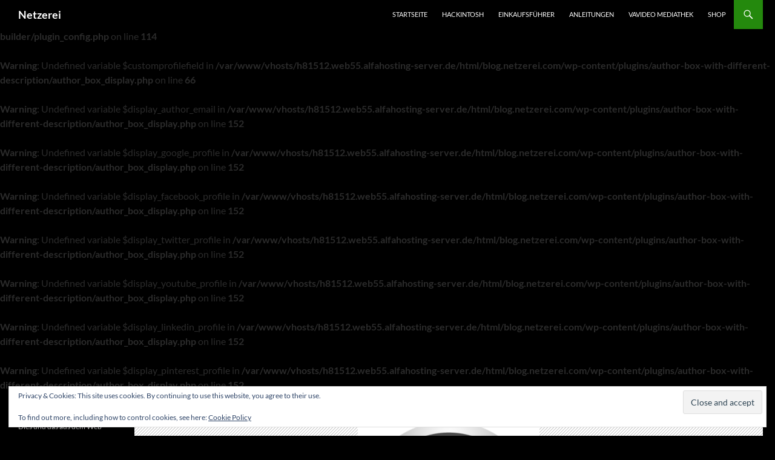

--- FILE ---
content_type: text/html; charset=UTF-8
request_url: https://blog.netzerei.com/apple-windows-crossover-am-31-oktober-kostenlos-erhaltlich/
body_size: 22035
content:
<br />
<b>Warning</b>:  Constant TRUE already defined in <b>/var/www/vhosts/h81512.web55.alfahosting-server.de/html/blog.netzerei.com/wp-content/plugins/amazon-associates-link-builder/plugin_config.php</b> on line <b>114</b><br />
<!DOCTYPE html><html lang="de"><head><meta charset="UTF-8"><meta name="viewport" content="width=device-width, initial-scale=1.0"><title>[Apple, Windows] CrossOver am 31. Oktober kostenlos erhältlich - Netzerei</title><link rel="profile" href="https://gmpg.org/xfn/11"><link rel="pingback" href="https://blog.netzerei.com/xmlrpc.php"><meta name='robots' content='index, follow, max-image-preview:large, max-snippet:-1, max-video-preview:-1' /> <script data-no-defer="1" data-ezscrex="false" data-cfasync="false" data-pagespeed-no-defer data-cookieconsent="ignore">var ctPublicFunctions = {"_ajax_nonce":"8c50cb8401","_rest_nonce":"9b55a8171a","_ajax_url":"\/wp-admin\/admin-ajax.php","_rest_url":"https:\/\/blog.netzerei.com\/wp-json\/","data__cookies_type":"native","data__ajax_type":"rest","data__bot_detector_enabled":0,"data__frontend_data_log_enabled":1,"cookiePrefix":"","wprocket_detected":false,"host_url":"blog.netzerei.com","text__ee_click_to_select":"Klicke, um die gesamten Daten auszuw\u00e4hlen","text__ee_original_email":"Die vollst\u00e4ndige Adresse lautet","text__ee_got_it":"Verstanden","text__ee_blocked":"Blockiert","text__ee_cannot_connect":"Kann keine Verbindung herstellen","text__ee_cannot_decode":"Kann E-Mail nicht dekodieren. Unbekannter Grund","text__ee_email_decoder":"CleanTalk E-Mail-Decoder","text__ee_wait_for_decoding":"Die Magie ist unterwegs!","text__ee_decoding_process":"Bitte warte einen Moment, w\u00e4hrend wir die Kontaktdaten entschl\u00fcsseln."}</script> <script data-no-defer="1" data-ezscrex="false" data-cfasync="false" data-pagespeed-no-defer data-cookieconsent="ignore">var ctPublic = {"_ajax_nonce":"8c50cb8401","settings__forms__check_internal":"0","settings__forms__check_external":"0","settings__forms__force_protection":0,"settings__forms__search_test":"1","settings__forms__wc_add_to_cart":0,"settings__data__bot_detector_enabled":0,"settings__sfw__anti_crawler":"0","blog_home":"https:\/\/blog.netzerei.com\/","pixel__setting":"0","pixel__enabled":false,"pixel__url":null,"data__email_check_before_post":1,"data__email_check_exist_post":0,"data__cookies_type":"native","data__key_is_ok":true,"data__visible_fields_required":true,"wl_brandname":"Anti-Spam by CleanTalk","wl_brandname_short":"CleanTalk","ct_checkjs_key":"000acb8bc2f2dfa5841c3972ed2a02465f166db75bba6a4a16ac1f10e553c3ae","emailEncoderPassKey":"739a4b31dbb59462946c8250bf705649","bot_detector_forms_excluded":"W10=","advancedCacheExists":true,"varnishCacheExists":false,"wc_ajax_add_to_cart":true}</script> <link rel="canonical" href="https://blog.netzerei.com/apple-windows-crossover-am-31-oktober-kostenlos-erhaltlich/" /><meta property="og:locale" content="de_DE" /><meta property="og:type" content="article" /><meta property="og:title" content="[Apple, Windows] CrossOver am 31. Oktober kostenlos erhältlich - Netzerei" /> <br /> <b>Warning</b>:  Undefined variable $customprofilefield in <b>/var/www/vhosts/h81512.web55.alfahosting-server.de/html/blog.netzerei.com/wp-content/plugins/author-box-with-different-description/author_box_display.php</b> on line <b>66</b><br /> <br /> <b>Warning</b>:  Undefined variable $display_author_email in <b>/var/www/vhosts/h81512.web55.alfahosting-server.de/html/blog.netzerei.com/wp-content/plugins/author-box-with-different-description/author_box_display.php</b> on line <b>152</b><br /> <br /> <b>Warning</b>:  Undefined variable $display_google_profile in <b>/var/www/vhosts/h81512.web55.alfahosting-server.de/html/blog.netzerei.com/wp-content/plugins/author-box-with-different-description/author_box_display.php</b> on line <b>152</b><br /> <br /> <b>Warning</b>:  Undefined variable $display_facebook_profile in <b>/var/www/vhosts/h81512.web55.alfahosting-server.de/html/blog.netzerei.com/wp-content/plugins/author-box-with-different-description/author_box_display.php</b> on line <b>152</b><br /> <br /> <b>Warning</b>:  Undefined variable $display_twitter_profile in <b>/var/www/vhosts/h81512.web55.alfahosting-server.de/html/blog.netzerei.com/wp-content/plugins/author-box-with-different-description/author_box_display.php</b> on line <b>152</b><br /> <br /> <b>Warning</b>:  Undefined variable $display_youtube_profile in <b>/var/www/vhosts/h81512.web55.alfahosting-server.de/html/blog.netzerei.com/wp-content/plugins/author-box-with-different-description/author_box_display.php</b> on line <b>152</b><br /> <br /> <b>Warning</b>:  Undefined variable $display_linkedin_profile in <b>/var/www/vhosts/h81512.web55.alfahosting-server.de/html/blog.netzerei.com/wp-content/plugins/author-box-with-different-description/author_box_display.php</b> on line <b>152</b><br /> <br /> <b>Warning</b>:  Undefined variable $display_pinterest_profile in <b>/var/www/vhosts/h81512.web55.alfahosting-server.de/html/blog.netzerei.com/wp-content/plugins/author-box-with-different-description/author_box_display.php</b> on line <b>152</b><br /><meta property="og:description" content="Unter OSX Windows-Apps starten! Die Installation von per Bootcamp oder Parallels ist mittlerweile ein Kinderspiel, benötigt aber eine gültige Lizenz. CrossOver erlaubt es Windows Anwendungen direkt unter OSX  zu starten, ganz ohne Lizenz. Der Nachteil ist dass nur bestimmte Anwendungen unterstützt werden. Die App wird von Codeweaver ein Jahr lang kostenlos mit Updates und Support &hellip; [Apple, Windows] CrossOver am 31. Oktober kostenlos erhältlich weiterlesen &rarr;" /><meta property="og:url" content="https://blog.netzerei.com/apple-windows-crossover-am-31-oktober-kostenlos-erhaltlich/" /><meta property="og:site_name" content="Netzerei" /><meta property="article:published_time" content="2012-10-30T23:26:02+00:00" /><meta property="article:modified_time" content="2012-10-30T23:31:39+00:00" /><meta property="og:image" content="https://i0.wp.com/blog.netzerei.com/wp-content/uploads/2012/10/sp_95391-46180-codeweavers-logo.png?fit=300%2C169&ssl=1" /><meta property="og:image:width" content="300" /><meta property="og:image:height" content="169" /><meta property="og:image:type" content="image/png" /><meta name="author" content="Mike" /><meta name="twitter:label1" content="Verfasst von" /><meta name="twitter:data1" content="Mike" /> <script type="application/ld+json" class="yoast-schema-graph">{"@context":"https://schema.org","@graph":[{"@type":"Article","@id":"https://blog.netzerei.com/apple-windows-crossover-am-31-oktober-kostenlos-erhaltlich/#article","isPartOf":{"@id":"https://blog.netzerei.com/apple-windows-crossover-am-31-oktober-kostenlos-erhaltlich/"},"author":{"name":"Mike","@id":"https://blog.netzerei.com/#/schema/person/83219355e833474b61b8ead8db0b289b"},"headline":"[Apple, Windows] CrossOver am 31. Oktober kostenlos erhältlich","datePublished":"2012-10-30T23:26:02+00:00","dateModified":"2012-10-30T23:31:39+00:00","mainEntityOfPage":{"@id":"https://blog.netzerei.com/apple-windows-crossover-am-31-oktober-kostenlos-erhaltlich/"},"wordCount":102,"commentCount":0,"image":{"@id":"https://blog.netzerei.com/apple-windows-crossover-am-31-oktober-kostenlos-erhaltlich/#primaryimage"},"thumbnailUrl":"https://i0.wp.com/blog.netzerei.com/wp-content/uploads/2012/10/sp_95391-46180-codeweavers-logo.png?fit=300%2C169&ssl=1","articleSection":["Apple","Artikelübersicht","Interessantes","Kaufempfehlungen","Technik","Tipps"],"inLanguage":"de","potentialAction":[{"@type":"CommentAction","name":"Comment","target":["https://blog.netzerei.com/apple-windows-crossover-am-31-oktober-kostenlos-erhaltlich/#respond"]}]},{"@type":"WebPage","@id":"https://blog.netzerei.com/apple-windows-crossover-am-31-oktober-kostenlos-erhaltlich/","url":"https://blog.netzerei.com/apple-windows-crossover-am-31-oktober-kostenlos-erhaltlich/","name":"[Apple, Windows] CrossOver am 31. Oktober kostenlos erhältlich - Netzerei","isPartOf":{"@id":"https://blog.netzerei.com/#website"},"primaryImageOfPage":{"@id":"https://blog.netzerei.com/apple-windows-crossover-am-31-oktober-kostenlos-erhaltlich/#primaryimage"},"image":{"@id":"https://blog.netzerei.com/apple-windows-crossover-am-31-oktober-kostenlos-erhaltlich/#primaryimage"},"thumbnailUrl":"https://i0.wp.com/blog.netzerei.com/wp-content/uploads/2012/10/sp_95391-46180-codeweavers-logo.png?fit=300%2C169&ssl=1","datePublished":"2012-10-30T23:26:02+00:00","dateModified":"2012-10-30T23:31:39+00:00","author":{"@id":"https://blog.netzerei.com/#/schema/person/83219355e833474b61b8ead8db0b289b"},"breadcrumb":{"@id":"https://blog.netzerei.com/apple-windows-crossover-am-31-oktober-kostenlos-erhaltlich/#breadcrumb"},"inLanguage":"de","potentialAction":[{"@type":"ReadAction","target":["https://blog.netzerei.com/apple-windows-crossover-am-31-oktober-kostenlos-erhaltlich/"]}]},{"@type":"ImageObject","inLanguage":"de","@id":"https://blog.netzerei.com/apple-windows-crossover-am-31-oktober-kostenlos-erhaltlich/#primaryimage","url":"https://i0.wp.com/blog.netzerei.com/wp-content/uploads/2012/10/sp_95391-46180-codeweavers-logo.png?fit=300%2C169&ssl=1","contentUrl":"https://i0.wp.com/blog.netzerei.com/wp-content/uploads/2012/10/sp_95391-46180-codeweavers-logo.png?fit=300%2C169&ssl=1","width":300,"height":169},{"@type":"BreadcrumbList","@id":"https://blog.netzerei.com/apple-windows-crossover-am-31-oktober-kostenlos-erhaltlich/#breadcrumb","itemListElement":[{"@type":"ListItem","position":1,"name":"Home","item":"https://blog.netzerei.com/"},{"@type":"ListItem","position":2,"name":"[Apple, Windows] CrossOver am 31. Oktober kostenlos erhältlich"}]},{"@type":"WebSite","@id":"https://blog.netzerei.com/#website","url":"https://blog.netzerei.com/","name":"Netzerei.com","description":"Dies und das aus dem Web","potentialAction":[{"@type":"SearchAction","target":{"@type":"EntryPoint","urlTemplate":"https://blog.netzerei.com/?s={search_term_string}"},"query-input":{"@type":"PropertyValueSpecification","valueRequired":true,"valueName":"search_term_string"}}],"inLanguage":"de"},{"@type":"Person","@id":"https://blog.netzerei.com/#/schema/person/83219355e833474b61b8ead8db0b289b","name":"Mike","image":{"@type":"ImageObject","inLanguage":"de","@id":"https://blog.netzerei.com/#/schema/person/image/","url":"https://secure.gravatar.com/avatar/84a671f2f164041677f18cd29c77638a61032f7501ee5c74f954de960ea624f5?s=96&r=g","contentUrl":"https://secure.gravatar.com/avatar/84a671f2f164041677f18cd29c77638a61032f7501ee5c74f954de960ea624f5?s=96&r=g","caption":"Mike"},"description":"Hallo, ich bin Mike und ich hoffe der Artikel hat Dir gefallen. Über ein Feedback würde ich mich sehr freuen.","sameAs":["http://www.netzerei.com"],"url":"https://blog.netzerei.com/author/muschubiak/"}]}</script> <link rel='dns-prefetch' href='//secure.gravatar.com' /><link rel='dns-prefetch' href='//stats.wp.com' /><link rel='dns-prefetch' href='//jetpack.wordpress.com' /><link rel='dns-prefetch' href='//s0.wp.com' /><link rel='dns-prefetch' href='//public-api.wordpress.com' /><link rel='dns-prefetch' href='//0.gravatar.com' /><link rel='dns-prefetch' href='//1.gravatar.com' /><link rel='dns-prefetch' href='//2.gravatar.com' /><link rel='dns-prefetch' href='//widgets.wp.com' /><link rel='dns-prefetch' href='//v0.wordpress.com' /><link rel='preconnect' href='//i0.wp.com' /><link rel='preconnect' href='//c0.wp.com' /><link rel="alternate" type="application/rss+xml" title="Netzerei &raquo; Feed" href="https://blog.netzerei.com/feed/" /><link rel="alternate" type="application/rss+xml" title="Netzerei &raquo; Kommentar-Feed" href="https://blog.netzerei.com/comments/feed/" /> <script id="wpp-js" src="https://blog.netzerei.com/wp-content/plugins/wordpress-popular-posts/assets/js/wpp.min.js?ver=7.3.6" data-sampling="0" data-sampling-rate="100" data-api-url="https://blog.netzerei.com/wp-json/wordpress-popular-posts" data-post-id="615" data-token="9b55a8171a" data-lang="0" data-debug="0"></script> <link rel="alternate" type="application/rss+xml" title="Netzerei &raquo; Kommentar-Feed zu [Apple, Windows] CrossOver am 31. Oktober kostenlos erhältlich" href="https://blog.netzerei.com/apple-windows-crossover-am-31-oktober-kostenlos-erhaltlich/feed/" /><link rel="alternate" title="oEmbed (JSON)" type="application/json+oembed" href="https://blog.netzerei.com/wp-json/oembed/1.0/embed?url=https%3A%2F%2Fblog.netzerei.com%2Fapple-windows-crossover-am-31-oktober-kostenlos-erhaltlich%2F" /><link rel="alternate" title="oEmbed (XML)" type="text/xml+oembed" href="https://blog.netzerei.com/wp-json/oembed/1.0/embed?url=https%3A%2F%2Fblog.netzerei.com%2Fapple-windows-crossover-am-31-oktober-kostenlos-erhaltlich%2F&#038;format=xml" /><style id='wp-img-auto-sizes-contain-inline-css'>img:is([sizes=auto i],[sizes^="auto," i]){contain-intrinsic-size:3000px 1500px}
/*# sourceURL=wp-img-auto-sizes-contain-inline-css */</style><link rel='stylesheet' id='twentyfourteen-jetpack-css' href='https://blog.netzerei.com/wp-content/cache/autoptimize/css/autoptimize_single_2092a2edffb4c5734160fb528c5f946a.css?ver=15.4' media='all' /><link rel='stylesheet' id='jetpack_related-posts-css' href='https://blog.netzerei.com/wp-content/cache/autoptimize/css/autoptimize_single_1aad49255938b135ec4f8b3ce93990bf.css?ver=20240116' media='all' /><style id='wp-emoji-styles-inline-css'>img.wp-smiley, img.emoji {
		display: inline !important;
		border: none !important;
		box-shadow: none !important;
		height: 1em !important;
		width: 1em !important;
		margin: 0 0.07em !important;
		vertical-align: -0.1em !important;
		background: none !important;
		padding: 0 !important;
	}
/*# sourceURL=wp-emoji-styles-inline-css */</style><style id='classic-theme-styles-inline-css'>/*! This file is auto-generated */
.wp-block-button__link{color:#fff;background-color:#32373c;border-radius:9999px;box-shadow:none;text-decoration:none;padding:calc(.667em + 2px) calc(1.333em + 2px);font-size:1.125em}.wp-block-file__button{background:#32373c;color:#fff;text-decoration:none}
/*# sourceURL=/wp-includes/css/classic-themes.min.css */</style><link rel='stylesheet' id='mediaelement-css' href='https://blog.netzerei.com/wp-includes/js/mediaelement/mediaelementplayer-legacy.min.css?ver=4.2.17' media='all' /><link rel='stylesheet' id='wp-mediaelement-css' href='https://blog.netzerei.com/wp-includes/js/mediaelement/wp-mediaelement.min.css?ver=6.9' media='all' /><style id='jetpack-sharing-buttons-style-inline-css'>.jetpack-sharing-buttons__services-list{display:flex;flex-direction:row;flex-wrap:wrap;gap:0;list-style-type:none;margin:5px;padding:0}.jetpack-sharing-buttons__services-list.has-small-icon-size{font-size:12px}.jetpack-sharing-buttons__services-list.has-normal-icon-size{font-size:16px}.jetpack-sharing-buttons__services-list.has-large-icon-size{font-size:24px}.jetpack-sharing-buttons__services-list.has-huge-icon-size{font-size:36px}@media print{.jetpack-sharing-buttons__services-list{display:none!important}}.editor-styles-wrapper .wp-block-jetpack-sharing-buttons{gap:0;padding-inline-start:0}ul.jetpack-sharing-buttons__services-list.has-background{padding:1.25em 2.375em}
/*# sourceURL=https://blog.netzerei.com/wp-content/plugins/jetpack/_inc/blocks/sharing-buttons/view.css */</style><style id='global-styles-inline-css'>:root{--wp--preset--aspect-ratio--square: 1;--wp--preset--aspect-ratio--4-3: 4/3;--wp--preset--aspect-ratio--3-4: 3/4;--wp--preset--aspect-ratio--3-2: 3/2;--wp--preset--aspect-ratio--2-3: 2/3;--wp--preset--aspect-ratio--16-9: 16/9;--wp--preset--aspect-ratio--9-16: 9/16;--wp--preset--color--black: #000;--wp--preset--color--cyan-bluish-gray: #abb8c3;--wp--preset--color--white: #fff;--wp--preset--color--pale-pink: #f78da7;--wp--preset--color--vivid-red: #cf2e2e;--wp--preset--color--luminous-vivid-orange: #ff6900;--wp--preset--color--luminous-vivid-amber: #fcb900;--wp--preset--color--light-green-cyan: #7bdcb5;--wp--preset--color--vivid-green-cyan: #00d084;--wp--preset--color--pale-cyan-blue: #8ed1fc;--wp--preset--color--vivid-cyan-blue: #0693e3;--wp--preset--color--vivid-purple: #9b51e0;--wp--preset--color--green: #24890d;--wp--preset--color--dark-gray: #2b2b2b;--wp--preset--color--medium-gray: #767676;--wp--preset--color--light-gray: #f5f5f5;--wp--preset--gradient--vivid-cyan-blue-to-vivid-purple: linear-gradient(135deg,rgb(6,147,227) 0%,rgb(155,81,224) 100%);--wp--preset--gradient--light-green-cyan-to-vivid-green-cyan: linear-gradient(135deg,rgb(122,220,180) 0%,rgb(0,208,130) 100%);--wp--preset--gradient--luminous-vivid-amber-to-luminous-vivid-orange: linear-gradient(135deg,rgb(252,185,0) 0%,rgb(255,105,0) 100%);--wp--preset--gradient--luminous-vivid-orange-to-vivid-red: linear-gradient(135deg,rgb(255,105,0) 0%,rgb(207,46,46) 100%);--wp--preset--gradient--very-light-gray-to-cyan-bluish-gray: linear-gradient(135deg,rgb(238,238,238) 0%,rgb(169,184,195) 100%);--wp--preset--gradient--cool-to-warm-spectrum: linear-gradient(135deg,rgb(74,234,220) 0%,rgb(151,120,209) 20%,rgb(207,42,186) 40%,rgb(238,44,130) 60%,rgb(251,105,98) 80%,rgb(254,248,76) 100%);--wp--preset--gradient--blush-light-purple: linear-gradient(135deg,rgb(255,206,236) 0%,rgb(152,150,240) 100%);--wp--preset--gradient--blush-bordeaux: linear-gradient(135deg,rgb(254,205,165) 0%,rgb(254,45,45) 50%,rgb(107,0,62) 100%);--wp--preset--gradient--luminous-dusk: linear-gradient(135deg,rgb(255,203,112) 0%,rgb(199,81,192) 50%,rgb(65,88,208) 100%);--wp--preset--gradient--pale-ocean: linear-gradient(135deg,rgb(255,245,203) 0%,rgb(182,227,212) 50%,rgb(51,167,181) 100%);--wp--preset--gradient--electric-grass: linear-gradient(135deg,rgb(202,248,128) 0%,rgb(113,206,126) 100%);--wp--preset--gradient--midnight: linear-gradient(135deg,rgb(2,3,129) 0%,rgb(40,116,252) 100%);--wp--preset--font-size--small: 13px;--wp--preset--font-size--medium: 20px;--wp--preset--font-size--large: 36px;--wp--preset--font-size--x-large: 42px;--wp--preset--spacing--20: 0.44rem;--wp--preset--spacing--30: 0.67rem;--wp--preset--spacing--40: 1rem;--wp--preset--spacing--50: 1.5rem;--wp--preset--spacing--60: 2.25rem;--wp--preset--spacing--70: 3.38rem;--wp--preset--spacing--80: 5.06rem;--wp--preset--shadow--natural: 6px 6px 9px rgba(0, 0, 0, 0.2);--wp--preset--shadow--deep: 12px 12px 50px rgba(0, 0, 0, 0.4);--wp--preset--shadow--sharp: 6px 6px 0px rgba(0, 0, 0, 0.2);--wp--preset--shadow--outlined: 6px 6px 0px -3px rgb(255, 255, 255), 6px 6px rgb(0, 0, 0);--wp--preset--shadow--crisp: 6px 6px 0px rgb(0, 0, 0);}:where(.is-layout-flex){gap: 0.5em;}:where(.is-layout-grid){gap: 0.5em;}body .is-layout-flex{display: flex;}.is-layout-flex{flex-wrap: wrap;align-items: center;}.is-layout-flex > :is(*, div){margin: 0;}body .is-layout-grid{display: grid;}.is-layout-grid > :is(*, div){margin: 0;}:where(.wp-block-columns.is-layout-flex){gap: 2em;}:where(.wp-block-columns.is-layout-grid){gap: 2em;}:where(.wp-block-post-template.is-layout-flex){gap: 1.25em;}:where(.wp-block-post-template.is-layout-grid){gap: 1.25em;}.has-black-color{color: var(--wp--preset--color--black) !important;}.has-cyan-bluish-gray-color{color: var(--wp--preset--color--cyan-bluish-gray) !important;}.has-white-color{color: var(--wp--preset--color--white) !important;}.has-pale-pink-color{color: var(--wp--preset--color--pale-pink) !important;}.has-vivid-red-color{color: var(--wp--preset--color--vivid-red) !important;}.has-luminous-vivid-orange-color{color: var(--wp--preset--color--luminous-vivid-orange) !important;}.has-luminous-vivid-amber-color{color: var(--wp--preset--color--luminous-vivid-amber) !important;}.has-light-green-cyan-color{color: var(--wp--preset--color--light-green-cyan) !important;}.has-vivid-green-cyan-color{color: var(--wp--preset--color--vivid-green-cyan) !important;}.has-pale-cyan-blue-color{color: var(--wp--preset--color--pale-cyan-blue) !important;}.has-vivid-cyan-blue-color{color: var(--wp--preset--color--vivid-cyan-blue) !important;}.has-vivid-purple-color{color: var(--wp--preset--color--vivid-purple) !important;}.has-black-background-color{background-color: var(--wp--preset--color--black) !important;}.has-cyan-bluish-gray-background-color{background-color: var(--wp--preset--color--cyan-bluish-gray) !important;}.has-white-background-color{background-color: var(--wp--preset--color--white) !important;}.has-pale-pink-background-color{background-color: var(--wp--preset--color--pale-pink) !important;}.has-vivid-red-background-color{background-color: var(--wp--preset--color--vivid-red) !important;}.has-luminous-vivid-orange-background-color{background-color: var(--wp--preset--color--luminous-vivid-orange) !important;}.has-luminous-vivid-amber-background-color{background-color: var(--wp--preset--color--luminous-vivid-amber) !important;}.has-light-green-cyan-background-color{background-color: var(--wp--preset--color--light-green-cyan) !important;}.has-vivid-green-cyan-background-color{background-color: var(--wp--preset--color--vivid-green-cyan) !important;}.has-pale-cyan-blue-background-color{background-color: var(--wp--preset--color--pale-cyan-blue) !important;}.has-vivid-cyan-blue-background-color{background-color: var(--wp--preset--color--vivid-cyan-blue) !important;}.has-vivid-purple-background-color{background-color: var(--wp--preset--color--vivid-purple) !important;}.has-black-border-color{border-color: var(--wp--preset--color--black) !important;}.has-cyan-bluish-gray-border-color{border-color: var(--wp--preset--color--cyan-bluish-gray) !important;}.has-white-border-color{border-color: var(--wp--preset--color--white) !important;}.has-pale-pink-border-color{border-color: var(--wp--preset--color--pale-pink) !important;}.has-vivid-red-border-color{border-color: var(--wp--preset--color--vivid-red) !important;}.has-luminous-vivid-orange-border-color{border-color: var(--wp--preset--color--luminous-vivid-orange) !important;}.has-luminous-vivid-amber-border-color{border-color: var(--wp--preset--color--luminous-vivid-amber) !important;}.has-light-green-cyan-border-color{border-color: var(--wp--preset--color--light-green-cyan) !important;}.has-vivid-green-cyan-border-color{border-color: var(--wp--preset--color--vivid-green-cyan) !important;}.has-pale-cyan-blue-border-color{border-color: var(--wp--preset--color--pale-cyan-blue) !important;}.has-vivid-cyan-blue-border-color{border-color: var(--wp--preset--color--vivid-cyan-blue) !important;}.has-vivid-purple-border-color{border-color: var(--wp--preset--color--vivid-purple) !important;}.has-vivid-cyan-blue-to-vivid-purple-gradient-background{background: var(--wp--preset--gradient--vivid-cyan-blue-to-vivid-purple) !important;}.has-light-green-cyan-to-vivid-green-cyan-gradient-background{background: var(--wp--preset--gradient--light-green-cyan-to-vivid-green-cyan) !important;}.has-luminous-vivid-amber-to-luminous-vivid-orange-gradient-background{background: var(--wp--preset--gradient--luminous-vivid-amber-to-luminous-vivid-orange) !important;}.has-luminous-vivid-orange-to-vivid-red-gradient-background{background: var(--wp--preset--gradient--luminous-vivid-orange-to-vivid-red) !important;}.has-very-light-gray-to-cyan-bluish-gray-gradient-background{background: var(--wp--preset--gradient--very-light-gray-to-cyan-bluish-gray) !important;}.has-cool-to-warm-spectrum-gradient-background{background: var(--wp--preset--gradient--cool-to-warm-spectrum) !important;}.has-blush-light-purple-gradient-background{background: var(--wp--preset--gradient--blush-light-purple) !important;}.has-blush-bordeaux-gradient-background{background: var(--wp--preset--gradient--blush-bordeaux) !important;}.has-luminous-dusk-gradient-background{background: var(--wp--preset--gradient--luminous-dusk) !important;}.has-pale-ocean-gradient-background{background: var(--wp--preset--gradient--pale-ocean) !important;}.has-electric-grass-gradient-background{background: var(--wp--preset--gradient--electric-grass) !important;}.has-midnight-gradient-background{background: var(--wp--preset--gradient--midnight) !important;}.has-small-font-size{font-size: var(--wp--preset--font-size--small) !important;}.has-medium-font-size{font-size: var(--wp--preset--font-size--medium) !important;}.has-large-font-size{font-size: var(--wp--preset--font-size--large) !important;}.has-x-large-font-size{font-size: var(--wp--preset--font-size--x-large) !important;}
:where(.wp-block-post-template.is-layout-flex){gap: 1.25em;}:where(.wp-block-post-template.is-layout-grid){gap: 1.25em;}
:where(.wp-block-term-template.is-layout-flex){gap: 1.25em;}:where(.wp-block-term-template.is-layout-grid){gap: 1.25em;}
:where(.wp-block-columns.is-layout-flex){gap: 2em;}:where(.wp-block-columns.is-layout-grid){gap: 2em;}
:root :where(.wp-block-pullquote){font-size: 1.5em;line-height: 1.6;}
/*# sourceURL=global-styles-inline-css */</style><link rel='stylesheet' id='dashicons-css' href='https://blog.netzerei.com/wp-includes/css/dashicons.min.css?ver=6.9' media='all' /><link rel='stylesheet' id='aba_frontEndCSS-css' href='https://blog.netzerei.com/wp-content/cache/autoptimize/css/autoptimize_single_3e78510c5b8a767a7b8e7ff448b5382f.css?ver=6.9' media='all' /><link rel='stylesheet' id='adsns_css-css' href='https://blog.netzerei.com/wp-content/cache/autoptimize/css/autoptimize_single_da32af1e9d2077782b0b6c24232c4f85.css?ver=1.50' media='all' /><link rel='stylesheet' id='aalb_basics_css-css' href='https://blog.netzerei.com/wp-content/cache/autoptimize/css/autoptimize_single_d709bc10d38d4e8e80c97f27f7faef7e.css?ver=1.9.3' media='all' /><link rel='stylesheet' id='authorbox_css-css' href='https://blog.netzerei.com/wp-content/cache/autoptimize/css/autoptimize_single_3d13be74b63670b3d3dc76975c7f2f63.css?ver=6.9' media='all' /><link rel='stylesheet' id='cleantalk-public-css-css' href='https://blog.netzerei.com/wp-content/plugins/cleantalk-spam-protect/css/cleantalk-public.min.css?ver=6.71_1769115133' media='all' /><link rel='stylesheet' id='cleantalk-email-decoder-css-css' href='https://blog.netzerei.com/wp-content/plugins/cleantalk-spam-protect/css/cleantalk-email-decoder.min.css?ver=6.71_1769115133' media='all' /><link rel='stylesheet' id='contact-form-7-css' href='https://blog.netzerei.com/wp-content/cache/autoptimize/css/autoptimize_single_64ac31699f5326cb3c76122498b76f66.css?ver=6.1.4' media='all' /><link rel='stylesheet' id='wpdm-fonticon-css' href='https://blog.netzerei.com/wp-content/cache/autoptimize/css/autoptimize_single_7084a2f33f23abb903b3c402b260e666.css?ver=6.9' media='all' /><link rel='stylesheet' id='wpdm-front-css' href='https://blog.netzerei.com/wp-content/plugins/download-manager/assets/css/front.min.css?ver=3.3.46' media='all' /><link rel='stylesheet' id='wpdm-front-dark-css' href='https://blog.netzerei.com/wp-content/plugins/download-manager/assets/css/front-dark.min.css?ver=3.3.46' media='all' /><link rel='stylesheet' id='wordpress-popular-posts-css-css' href='https://blog.netzerei.com/wp-content/cache/autoptimize/css/autoptimize_single_bc659c66ff1402b607f62f19f57691fd.css?ver=7.3.6' media='all' /><link rel='stylesheet' id='twentyfourteen-lato-css' href='https://blog.netzerei.com/wp-content/cache/autoptimize/css/autoptimize_single_20b7c6576519dc76c59d545a3cce9e78.css?ver=20230328' media='all' /><link rel='stylesheet' id='genericons-css' href='https://blog.netzerei.com/wp-content/cache/autoptimize/css/autoptimize_single_6caff7e9361823e3f5f93c9672c2670d.css?ver=3.1' media='all' /><link rel='stylesheet' id='twentyfourteen-style-css' href='https://blog.netzerei.com/wp-content/cache/autoptimize/css/autoptimize_single_c58f4f49ace6a9aa3d93c6da47729568.css?ver=20251202' media='all' /><link rel='stylesheet' id='twentyfourteen-block-style-css' href='https://blog.netzerei.com/wp-content/cache/autoptimize/css/autoptimize_single_7c74ddb14f3da2e8af9bbe628fee2dfd.css?ver=20250715' media='all' /><link rel='stylesheet' id='jetpack_likes-css' href='https://blog.netzerei.com/wp-content/cache/autoptimize/css/autoptimize_single_d402e4f0b2fe0983d7c184a5d78642da.css?ver=15.4' media='all' /><link rel='stylesheet' id='amazon-link-style-css' href='https://blog.netzerei.com/wp-content/cache/autoptimize/css/autoptimize_single_f39ac468eae19def6fb09a03d8094e0b.css?ver=3.2.10' media='all' /> <script src="https://blog.netzerei.com/wp-includes/js/jquery/jquery.min.js?ver=3.7.1" id="jquery-core-js"></script> <script defer src="https://blog.netzerei.com/wp-includes/js/jquery/jquery-migrate.min.js?ver=3.4.1" id="jquery-migrate-js"></script> <script defer id="jetpack_related-posts-js-extra" src="[data-uri]"></script> <script defer src="https://blog.netzerei.com/wp-content/plugins/jetpack/_inc/build/related-posts/related-posts.min.js?ver=20240116" id="jetpack_related-posts-js"></script> <script defer src="https://blog.netzerei.com/wp-content/cache/autoptimize/js/autoptimize_single_baeb4344a2ac1eb9f6978c125b138514.js?ver=6.9" id="aba_script-js"></script> <script defer src="https://blog.netzerei.com/wp-content/plugins/cleantalk-spam-protect/js/apbct-public-bundle_gathering.min.js?ver=6.71_1769115133" id="apbct-public-bundle_gathering.min-js-js"></script> <script defer src="https://blog.netzerei.com/wp-content/plugins/download-manager/assets/js/wpdm.min.js?ver=6.9" id="wpdm-frontend-js-js"></script> <script defer id="wpdm-frontjs-js-extra" src="[data-uri]"></script> <script defer src="https://blog.netzerei.com/wp-content/plugins/download-manager/assets/js/front.min.js?ver=3.3.46" id="wpdm-frontjs-js"></script> <script src="https://blog.netzerei.com/wp-content/cache/autoptimize/js/autoptimize_single_9a312b92668d85364611fe3f049ee047.js?ver=20250729" id="twentyfourteen-script-js" defer data-wp-strategy="defer"></script> <link rel="https://api.w.org/" href="https://blog.netzerei.com/wp-json/" /><link rel="alternate" title="JSON" type="application/json" href="https://blog.netzerei.com/wp-json/wp/v2/posts/615" /><link rel="EditURI" type="application/rsd+xml" title="RSD" href="https://blog.netzerei.com/xmlrpc.php?rsd" /><meta name="generator" content="WordPress 6.9" /><link rel='shortlink' href='https://wp.me/p3rjpa-9V' /><style>img#wpstats{display:none}</style><style id="wpp-loading-animation-styles">@-webkit-keyframes bgslide{from{background-position-x:0}to{background-position-x:-200%}}@keyframes bgslide{from{background-position-x:0}to{background-position-x:-200%}}.wpp-widget-block-placeholder,.wpp-shortcode-placeholder{margin:0 auto;width:60px;height:3px;background:#dd3737;background:linear-gradient(90deg,#dd3737 0%,#571313 10%,#dd3737 100%);background-size:200% auto;border-radius:3px;-webkit-animation:bgslide 1s infinite linear;animation:bgslide 1s infinite linear}</style><meta name="generator" content="Elementor 3.34.2; features: additional_custom_breakpoints; settings: css_print_method-external, google_font-enabled, font_display-auto"> <script defer type="text/javascript" src="https://blog.netzerei.com/wp-content/cache/autoptimize/js/autoptimize_single_aaf553f86646b47da87ced9ca624927b.js?ver=1769359033"></script> <style type="text/css">.si_captcha_small { width:175px; height:45px; padding-top:10px; padding-bottom:10px; }
.si_captcha_large { width:250px; height:60px; padding-top:10px; padding-bottom:10px; }
img#si_image_com { border-style:none; margin:0; padding-right:5px; float:left; }
img#si_image_reg { border-style:none; margin:0; padding-right:5px; float:left; }
img#si_image_log { border-style:none; margin:0; padding-right:5px; float:left; }
img#si_image_side_login { border-style:none; margin:0; padding-right:5px; float:left; }
img#si_image_checkout { border-style:none; margin:0; padding-right:5px; float:left; }
img#si_image_jetpack { border-style:none; margin:0; padding-right:5px; float:left; }
img#si_image_bbpress_topic { border-style:none; margin:0; padding-right:5px; float:left; }
.si_captcha_refresh { border-style:none; margin:0; vertical-align:bottom; }
div#si_captcha_input { display:block; padding-top:15px; padding-bottom:5px; }
label#si_captcha_code_label { margin:0; }
input#si_captcha_code_input { width:65px; }
p#si_captcha_code { clear: left; padding-top:10px; }
.si-captcha-jetpack-error { color:#DC3232; }</style><style>.e-con.e-parent:nth-of-type(n+4):not(.e-lazyloaded):not(.e-no-lazyload),
				.e-con.e-parent:nth-of-type(n+4):not(.e-lazyloaded):not(.e-no-lazyload) * {
					background-image: none !important;
				}
				@media screen and (max-height: 1024px) {
					.e-con.e-parent:nth-of-type(n+3):not(.e-lazyloaded):not(.e-no-lazyload),
					.e-con.e-parent:nth-of-type(n+3):not(.e-lazyloaded):not(.e-no-lazyload) * {
						background-image: none !important;
					}
				}
				@media screen and (max-height: 640px) {
					.e-con.e-parent:nth-of-type(n+2):not(.e-lazyloaded):not(.e-no-lazyload),
					.e-con.e-parent:nth-of-type(n+2):not(.e-lazyloaded):not(.e-no-lazyload) * {
						background-image: none !important;
					}
				}</style><style id="custom-background-css">body.custom-background { background-color: #000000; }</style><link rel="icon" href="https://i0.wp.com/blog.netzerei.com/wp-content/uploads/2012/08/cropped-cropped-netzerei_logo_frei1-1.png?fit=32%2C32&#038;ssl=1" sizes="32x32" /><link rel="icon" href="https://i0.wp.com/blog.netzerei.com/wp-content/uploads/2012/08/cropped-cropped-netzerei_logo_frei1-1.png?fit=192%2C192&#038;ssl=1" sizes="192x192" /><link rel="apple-touch-icon" href="https://i0.wp.com/blog.netzerei.com/wp-content/uploads/2012/08/cropped-cropped-netzerei_logo_frei1-1.png?fit=180%2C180&#038;ssl=1" /><meta name="msapplication-TileImage" content="https://i0.wp.com/blog.netzerei.com/wp-content/uploads/2012/08/cropped-cropped-netzerei_logo_frei1-1.png?fit=270%2C270&#038;ssl=1" /> <script src="//geniuslinkcdn.com/snippet.min.js" defer></script> <script defer src="[data-uri]"></script> <meta name="generator" content="WordPress Download Manager 3.3.46" /><style>/* WPDM Link Template Styles */</style><style>:root {
                --color-primary: #4a8eff;
                --color-primary-rgb: 74, 142, 255;
                --color-primary-hover: #5998ff;
                --color-primary-active: #3281ff;
                --clr-sec: #6c757d;
                --clr-sec-rgb: 108, 117, 125;
                --clr-sec-hover: #6c757d;
                --clr-sec-active: #6c757d;
                --color-secondary: #6c757d;
                --color-secondary-rgb: 108, 117, 125;
                --color-secondary-hover: #6c757d;
                --color-secondary-active: #6c757d;
                --color-success: #018e11;
                --color-success-rgb: 1, 142, 17;
                --color-success-hover: #0aad01;
                --color-success-active: #0c8c01;
                --color-info: #2CA8FF;
                --color-info-rgb: 44, 168, 255;
                --color-info-hover: #2CA8FF;
                --color-info-active: #2CA8FF;
                --color-warning: #FFB236;
                --color-warning-rgb: 255, 178, 54;
                --color-warning-hover: #FFB236;
                --color-warning-active: #FFB236;
                --color-danger: #ff5062;
                --color-danger-rgb: 255, 80, 98;
                --color-danger-hover: #ff5062;
                --color-danger-active: #ff5062;
                --color-green: #30b570;
                --color-blue: #0073ff;
                --color-purple: #8557D3;
                --color-red: #ff5062;
                --color-muted: rgba(69, 89, 122, 0.6);
                --wpdm-font: "Sen", -apple-system, BlinkMacSystemFont, "Segoe UI", Roboto, Helvetica, Arial, sans-serif, "Apple Color Emoji", "Segoe UI Emoji", "Segoe UI Symbol";
            }

            .wpdm-download-link.btn.btn-primary {
                border-radius: 4px;
            }</style></head><body class="wp-singular post-template-default single single-post postid-615 single-format-standard custom-background wp-embed-responsive wp-theme-twentyfourteen group-blog masthead-fixed full-width singular elementor-default elementor-kit-3116"> <a class="screen-reader-text skip-link" href="#content"> Zum Inhalt springen</a><div id="page" class="hfeed site"><header id="masthead" class="site-header"><div class="header-main"><h1 class="site-title"><a href="https://blog.netzerei.com/" rel="home" >Netzerei</a></h1><div class="search-toggle"> <a href="#search-container" class="screen-reader-text" aria-expanded="false" aria-controls="search-container"> Suchen </a></div><nav id="primary-navigation" class="site-navigation primary-navigation"> <button class="menu-toggle">Primäres Menü</button><div class="menu-hauptmenue-container"><ul id="primary-menu" class="nav-menu"><li id="menu-item-2573" class="menu-item menu-item-type-custom menu-item-object-custom menu-item-home menu-item-2573"><a href="http://blog.netzerei.com">Startseite</a></li><li id="menu-item-1220" class="menu-item menu-item-type-taxonomy menu-item-object-category menu-item-1220"><a href="https://blog.netzerei.com/category/hackintosh/">Hackintosh</a></li><li id="menu-item-2571" class="menu-item menu-item-type-taxonomy menu-item-object-category menu-item-2571"><a href="https://blog.netzerei.com/category/hackintosh/einkaufsfuhrer/">Einkaufsführer</a></li><li id="menu-item-2572" class="menu-item menu-item-type-taxonomy menu-item-object-category menu-item-2572"><a href="https://blog.netzerei.com/category/hackintosh/tutorials/">Anleitungen</a></li><li id="menu-item-1225" class="menu-item menu-item-type-post_type menu-item-object-page menu-item-1225"><a href="https://blog.netzerei.com/vavideo-mediathek/">Vavideo Mediathek</a></li><li id="menu-item-1953" class="menu-item menu-item-type-post_type menu-item-object-page menu-item-1953"><a href="https://blog.netzerei.com/shop/">Shop</a></li></ul></div></nav></div><div id="search-container" class="search-box-wrapper hide"><div class="search-box"><form apbct-form-sign="native_search" role="search" method="get" class="search-form" action="https://blog.netzerei.com/"> <label> <span class="screen-reader-text">Suche nach:</span> <input type="search" class="search-field" placeholder="Suchen …" value="" name="s" /> </label> <input type="submit" class="search-submit" value="Suchen" /> <input
 class="apbct_special_field apbct_email_id__search_form"
 name="apbct__email_id__search_form"
 aria-label="apbct__label_id__search_form"
 type="text" size="30" maxlength="200" autocomplete="off"
 value=""
 /><input
 id="apbct_submit_id__search_form" 
 class="apbct_special_field apbct__email_id__search_form"
 name="apbct__label_id__search_form"
 aria-label="apbct_submit_name__search_form"
 type="submit"
 size="30"
 maxlength="200"
 value="21224"
 /></form></div></div></header><div id="main" class="site-main"><div id="primary" class="content-area"><div id="content" class="site-content" role="main"><article id="post-615" class="post-615 post type-post status-publish format-standard has-post-thumbnail hentry category-apple category-artikelubersicht category-kaufempfehlungen category-kaufempfehlungen-2 category-technik category-tipps"><div class="post-thumbnail"> <img width="300" height="169" src="https://i0.wp.com/blog.netzerei.com/wp-content/uploads/2012/10/sp_95391-46180-codeweavers-logo.png?resize=300%2C169&amp;ssl=1" class="attachment-twentyfourteen-full-width size-twentyfourteen-full-width wp-post-image" alt="" decoding="async" data-attachment-id="616" data-permalink="https://blog.netzerei.com/apple-windows-crossover-am-31-oktober-kostenlos-erhaltlich/sp_95391-46180-codeweavers-logo/" data-orig-file="https://i0.wp.com/blog.netzerei.com/wp-content/uploads/2012/10/sp_95391-46180-codeweavers-logo.png?fit=300%2C169&amp;ssl=1" data-orig-size="300,169" data-comments-opened="1" data-image-meta="{&quot;aperture&quot;:&quot;0&quot;,&quot;credit&quot;:&quot;&quot;,&quot;camera&quot;:&quot;&quot;,&quot;caption&quot;:&quot;&quot;,&quot;created_timestamp&quot;:&quot;0&quot;,&quot;copyright&quot;:&quot;&quot;,&quot;focal_length&quot;:&quot;0&quot;,&quot;iso&quot;:&quot;0&quot;,&quot;shutter_speed&quot;:&quot;0&quot;,&quot;title&quot;:&quot;&quot;,&quot;orientation&quot;:&quot;0&quot;}" data-image-title="sp_95391-46180-codeweavers-logo" data-image-description="" data-image-caption="" data-medium-file="https://i0.wp.com/blog.netzerei.com/wp-content/uploads/2012/10/sp_95391-46180-codeweavers-logo.png?fit=300%2C169&amp;ssl=1" data-large-file="https://i0.wp.com/blog.netzerei.com/wp-content/uploads/2012/10/sp_95391-46180-codeweavers-logo.png?fit=300%2C169&amp;ssl=1" /></div><header class="entry-header"><div class="entry-meta"> <span class="cat-links"><a href="https://blog.netzerei.com/category/apple/" rel="category tag">Apple</a>, <a href="https://blog.netzerei.com/category/artikelubersicht/" rel="category tag">Artikelübersicht</a>, <a href="https://blog.netzerei.com/category/kaufempfehlungen/" rel="category tag">Interessantes</a>, <a href="https://blog.netzerei.com/category/kaufempfehlungen-2/" rel="category tag">Kaufempfehlungen</a>, <a href="https://blog.netzerei.com/category/technik/" rel="category tag">Technik</a>, <a href="https://blog.netzerei.com/category/tipps/" rel="category tag">Tipps</a></span></div><h1 class="entry-title">[Apple, Windows] CrossOver am 31. Oktober kostenlos erhältlich</h1><div class="entry-meta"> <span class="entry-date"><a href="https://blog.netzerei.com/apple-windows-crossover-am-31-oktober-kostenlos-erhaltlich/" rel="bookmark"><time class="entry-date" datetime="2012-10-31T01:26:02+01:00">31. Oktober 2012</time></a></span> <span class="byline"><span class="author vcard"><a class="url fn n" href="https://blog.netzerei.com/author/muschubiak/" rel="author">Mike</a></span></span> <span class="comments-link"><a href="https://blog.netzerei.com/apple-windows-crossover-am-31-oktober-kostenlos-erhaltlich/#respond">Schreibe einen Kommentar</a></span></div></header><div class="entry-content"> <br /> <b>Warning</b>:  Undefined variable $customprofilefield in <b>/var/www/vhosts/h81512.web55.alfahosting-server.de/html/blog.netzerei.com/wp-content/plugins/author-box-with-different-description/author_box_display.php</b> on line <b>66</b><br /> <br /> <b>Warning</b>:  Undefined variable $display_author_email in <b>/var/www/vhosts/h81512.web55.alfahosting-server.de/html/blog.netzerei.com/wp-content/plugins/author-box-with-different-description/author_box_display.php</b> on line <b>152</b><br /> <br /> <b>Warning</b>:  Undefined variable $display_google_profile in <b>/var/www/vhosts/h81512.web55.alfahosting-server.de/html/blog.netzerei.com/wp-content/plugins/author-box-with-different-description/author_box_display.php</b> on line <b>152</b><br /> <br /> <b>Warning</b>:  Undefined variable $display_facebook_profile in <b>/var/www/vhosts/h81512.web55.alfahosting-server.de/html/blog.netzerei.com/wp-content/plugins/author-box-with-different-description/author_box_display.php</b> on line <b>152</b><br /> <br /> <b>Warning</b>:  Undefined variable $display_twitter_profile in <b>/var/www/vhosts/h81512.web55.alfahosting-server.de/html/blog.netzerei.com/wp-content/plugins/author-box-with-different-description/author_box_display.php</b> on line <b>152</b><br /> <br /> <b>Warning</b>:  Undefined variable $display_youtube_profile in <b>/var/www/vhosts/h81512.web55.alfahosting-server.de/html/blog.netzerei.com/wp-content/plugins/author-box-with-different-description/author_box_display.php</b> on line <b>152</b><br /> <br /> <b>Warning</b>:  Undefined variable $display_linkedin_profile in <b>/var/www/vhosts/h81512.web55.alfahosting-server.de/html/blog.netzerei.com/wp-content/plugins/author-box-with-different-description/author_box_display.php</b> on line <b>152</b><br /> <br /> <b>Warning</b>:  Undefined variable $display_pinterest_profile in <b>/var/www/vhosts/h81512.web55.alfahosting-server.de/html/blog.netzerei.com/wp-content/plugins/author-box-with-different-description/author_box_display.php</b> on line <b>152</b><br /><h3>Unter OSX Windows-Apps starten!</h3><p>Die Installation von per Bootcamp oder Parallels ist mittlerweile ein Kinderspiel, benötigt aber eine gültige Lizenz. CrossOver erlaubt es Windows Anwendungen direkt unter OSX  zu starten, ganz ohne Lizenz. <span id="more-615"></span>Der Nachteil ist dass nur <a href="http://www.codeweavers.com/compatibility/" target="_blank">bestimmte Anwendungen</a> unterstützt werden. Die App wird von Codeweaver ein Jahr lang kostenlos mit Updates und Support unterstützt.</p><p>&nbsp;</p><p>Der Download steht am 31.Oktober.2012 für einen Tag kostenlos zu Verfügung, d.h. nach Mitteleuropäischer Zeit<strong> vom 31.10.12 06:00 Uhr bis zum 1.11.12 05:59 Uhr. </strong></p><p>Ach ja, den Download findet Ihr <a href="http://flock.codeweavers.com/" target="_blank">hier</a></p><p>&nbsp;</p><p>&nbsp;</p><div class="author_info"><p><span class="author_photo"><img alt='' src='https://secure.gravatar.com/avatar/84a671f2f164041677f18cd29c77638a61032f7501ee5c74f954de960ea624f5?s=96&#038;r=g' srcset='https://secure.gravatar.com/avatar/84a671f2f164041677f18cd29c77638a61032f7501ee5c74f954de960ea624f5?s=192&#038;r=g 2x' class='avatar avatar-96 photo' height='96' width='96' /></span></p><p><b><u></u></b></p><p>Hallo, ich bin Mike und ich hoffe der Artikel hat Dir gefallen. Über ein Feedback würde ich mich sehr freuen.</p><p><a rel="nofollow" href="http://www.netzerei.com">Mike</a> &ndash; who has written <a rel="author" href="https://blog.netzerei.com/author/muschubiak/">209</a> posts on <a href="https://blog.netzerei.com">Netzerei</a>.</p><hr /><div class="author_social_link"></div></div><div id='jp-relatedposts' class='jp-relatedposts' ></div></div></article><nav class="navigation post-navigation"><h1 class="screen-reader-text"> Beitragsnavigation</h1><div class="nav-links"> <a href="https://blog.netzerei.com/apple-gps-fur-ipadipad-mini/" rel="prev"><span class="meta-nav">Vorheriger Beitrag</span>[Apple] GPS für iPad/iPad mini</a><a href="https://blog.netzerei.com/apple-fusion-drive-selbst-bauen/" rel="next"><span class="meta-nav">Nächster Beitrag</span>[Apple] Fusion Drive selbst bauen</a></div></nav><div id="comments" class="comments-area"><div id="respond" class="comment-respond"><h3 id="reply-title" class="comment-reply-title">Kommentar verfassen<small><a rel="nofollow" id="cancel-comment-reply-link" href="/apple-windows-crossover-am-31-oktober-kostenlos-erhaltlich/#respond" style="display:none;">Antwort abbrechen</a></small></h3><form id="commentform" class="comment-form"> <iframe
 title="Comment Form"
 src="https://jetpack.wordpress.com/jetpack-comment/?blogid=50838460&#038;postid=615&#038;comment_registration=0&#038;require_name_email=1&#038;stc_enabled=0&#038;stb_enabled=0&#038;show_avatars=1&#038;avatar_default=gravatar_default&#038;greeting=Kommentar+verfassen&#038;jetpack_comments_nonce=5b1a8fe5dc&#038;greeting_reply=Antworten+auf+%25s&#038;color_scheme=light&#038;lang=de_DE&#038;jetpack_version=15.4&#038;iframe_unique_id=1&#038;show_cookie_consent=10&#038;has_cookie_consent=0&#038;is_current_user_subscribed=0&#038;token_key=%3Bnormal%3B&#038;sig=aa8a4655bdf17651196e26a6782d4b7641d57587#parent=https%3A%2F%2Fblog.netzerei.com%2Fapple-windows-crossover-am-31-oktober-kostenlos-erhaltlich%2F"
 name="jetpack_remote_comment"
 style="width:100%; height: 430px; border:0;"
 class="jetpack_remote_comment"
 id="jetpack_remote_comment"
 sandbox="allow-same-origin allow-top-navigation allow-scripts allow-forms allow-popups"
 > </iframe> <!--[if !IE]><!--> <script>document.addEventListener('DOMContentLoaded', function () {
							var commentForms = document.getElementsByClassName('jetpack_remote_comment');
							for (var i = 0; i < commentForms.length; i++) {
								commentForms[i].allowTransparency = false;
								commentForms[i].scrolling = 'no';
							}
						});</script> <!--<![endif]--></form></div> <input type="hidden" name="comment_parent" id="comment_parent" value="" /><p class="akismet_comment_form_privacy_notice">Diese Website verwendet Akismet, um Spam zu reduzieren. <a href="https://akismet.com/privacy/" target="_blank" rel="nofollow noopener">Erfahre, wie deine Kommentardaten verarbeitet werden.</a></p></div></div></div><div id="secondary"><h2 class="site-description">Dies und das aus dem Web</h2><div id="primary-sidebar" class="primary-sidebar widget-area" role="complementary"><aside id="search-2" class="widget widget_search"><form apbct-form-sign="native_search" role="search" method="get" class="search-form" action="https://blog.netzerei.com/"> <label> <span class="screen-reader-text">Suche nach:</span> <input type="search" class="search-field" placeholder="Suchen …" value="" name="s" /> </label> <input type="submit" class="search-submit" value="Suchen" /> <input
 class="apbct_special_field apbct_email_id__search_form"
 name="apbct__email_id__search_form"
 aria-label="apbct__label_id__search_form"
 type="text" size="30" maxlength="200" autocomplete="off"
 value=""
 /><input
 id="apbct_submit_id__search_form" 
 class="apbct_special_field apbct__email_id__search_form"
 name="apbct__label_id__search_form"
 aria-label="apbct_submit_name__search_form"
 type="submit"
 size="30"
 maxlength="200"
 value="58824"
 /></form></aside><aside id="text-2" class="widget widget_text"><h1 class="widget-title">Choose your language</h1><div class="textwidget"><div id="google_translate_element"></div><script defer src="[data-uri]"></script><script defer type="text/javascript" src="//translate.google.com/translate_a/element.js?cb=googleTranslateElementInit"></script></div></aside><aside id="nav_menu-4" class="widget widget_nav_menu"><h1 class="widget-title">Hauptmenü</h1><nav class="menu-hauptmenue-container" aria-label="Hauptmenü"><ul id="menu-hauptmenue" class="menu"><li class="menu-item menu-item-type-custom menu-item-object-custom menu-item-home menu-item-2573"><a href="http://blog.netzerei.com">Startseite</a></li><li class="menu-item menu-item-type-taxonomy menu-item-object-category menu-item-1220"><a href="https://blog.netzerei.com/category/hackintosh/">Hackintosh</a></li><li class="menu-item menu-item-type-taxonomy menu-item-object-category menu-item-2571"><a href="https://blog.netzerei.com/category/hackintosh/einkaufsfuhrer/">Einkaufsführer</a></li><li class="menu-item menu-item-type-taxonomy menu-item-object-category menu-item-2572"><a href="https://blog.netzerei.com/category/hackintosh/tutorials/">Anleitungen</a></li><li class="menu-item menu-item-type-post_type menu-item-object-page menu-item-1225"><a href="https://blog.netzerei.com/vavideo-mediathek/">Vavideo Mediathek</a></li><li class="menu-item menu-item-type-post_type menu-item-object-page menu-item-1953"><a href="https://blog.netzerei.com/shop/">Shop</a></li></ul></nav></aside><aside id="nav_menu-3" class="widget widget_nav_menu"><h1 class="widget-title">Kategorien</h1><nav class="menu-kategorien-container" aria-label="Kategorien"><ul id="menu-kategorien" class="menu"><li id="menu-item-1321" class="menu-item menu-item-type-taxonomy menu-item-object-category menu-item-1321"><a href="https://blog.netzerei.com/category/android/">Android</a></li><li id="menu-item-1322" class="menu-item menu-item-type-taxonomy menu-item-object-category current-post-ancestor current-menu-parent current-post-parent menu-item-1322"><a href="https://blog.netzerei.com/category/apple/">Apple</a></li><li id="menu-item-2340" class="menu-item menu-item-type-taxonomy menu-item-object-category menu-item-2340"><a href="https://blog.netzerei.com/category/games/apps/">Apps</a></li><li id="menu-item-1494" class="menu-item menu-item-type-taxonomy menu-item-object-category menu-item-1494"><a href="https://blog.netzerei.com/category/audible-horbucher-kostenlos/">Audible Hörbücher kostenlos</a></li><li id="menu-item-1323" class="menu-item menu-item-type-taxonomy menu-item-object-category menu-item-1323"><a href="https://blog.netzerei.com/category/film-tv-kultur/">Film / TV / Kultur</a></li><li id="menu-item-1324" class="menu-item menu-item-type-taxonomy menu-item-object-category menu-item-1324"><a href="https://blog.netzerei.com/category/hackintosh/">Hackintosh</a></li><li id="menu-item-1325" class="menu-item menu-item-type-taxonomy menu-item-object-category menu-item-1325"><a href="https://blog.netzerei.com/category/hardware/">Hardware</a></li><li id="menu-item-2337" class="menu-item menu-item-type-taxonomy menu-item-object-category current-post-ancestor current-menu-parent current-post-parent menu-item-2337"><a href="https://blog.netzerei.com/category/kaufempfehlungen/">Interessantes</a></li><li id="menu-item-1326" class="menu-item menu-item-type-taxonomy menu-item-object-category current-post-ancestor current-menu-parent current-post-parent menu-item-1326"><a href="https://blog.netzerei.com/category/kaufempfehlungen-2/">Kaufempfehlungen</a></li><li id="menu-item-2338" class="menu-item menu-item-type-taxonomy menu-item-object-category menu-item-2338"><a href="https://blog.netzerei.com/category/linux/">Linux</a></li><li id="menu-item-2261" class="menu-item menu-item-type-taxonomy menu-item-object-category menu-item-2261"><a href="https://blog.netzerei.com/category/raspberry-pi/">Raspberry Pi</a></li><li id="menu-item-2032" class="menu-item menu-item-type-custom menu-item-object-custom menu-item-2032"><a href="http://futterei.de">Rezepte</a></li><li id="menu-item-2339" class="menu-item menu-item-type-taxonomy menu-item-object-category current-post-ancestor current-menu-parent current-post-parent menu-item-2339"><a href="https://blog.netzerei.com/category/tipps/">Tipps</a></li><li id="menu-item-1328" class="menu-item menu-item-type-post_type menu-item-object-page menu-item-1328"><a href="https://blog.netzerei.com/vavideo-mediathek/">Vavideo Mediathek</a></li></ul></nav></aside><aside id="custom_html-2" class="widget_text widget widget_custom_html"><h1 class="widget-title">Advertisting</h1><div class="textwidget custom-html-widget"><script defer src="[data-uri]"></script><script defer src="//z-eu.amazon-adsystem.com/widgets/q?ServiceVersion=20070822&Operation=GetScript&ID=OneJS&WS=1&Marketplace=DE"></script></div></aside><aside id="tag_cloud-2" class="widget widget_tag_cloud"><h1 class="widget-title">Schlagwörter</h1><nav aria-label="Schlagwörter"><div class="tagcloud"><ul class='wp-tag-cloud' role='list'><li><a href="https://blog.netzerei.com/tag/android/" class="tag-cloud-link tag-link-786 tag-link-position-1" style="font-size: 13.846153846154pt;" aria-label="Android (11 Einträge)">Android</a></li><li><a href="https://blog.netzerei.com/tag/angebot/" class="tag-cloud-link tag-link-261 tag-link-position-2" style="font-size: 8pt;" aria-label="Angebot (4 Einträge)">Angebot</a></li><li><a href="https://blog.netzerei.com/tag/anleitung/" class="tag-cloud-link tag-link-72 tag-link-position-3" style="font-size: 14.307692307692pt;" aria-label="Anleitung (12 Einträge)">Anleitung</a></li><li><a href="https://blog.netzerei.com/tag/apple/" class="tag-cloud-link tag-link-782 tag-link-position-4" style="font-size: 18.153846153846pt;" aria-label="Apple (22 Einträge)">Apple</a></li><li><a href="https://blog.netzerei.com/tag/apple-tv/" class="tag-cloud-link tag-link-32 tag-link-position-5" style="font-size: 11.076923076923pt;" aria-label="Apple TV (7 Einträge)">Apple TV</a></li><li><a href="https://blog.netzerei.com/tag/audible/" class="tag-cloud-link tag-link-237 tag-link-position-6" style="font-size: 11.076923076923pt;" aria-label="Audible (7 Einträge)">Audible</a></li><li><a href="https://blog.netzerei.com/tag/cpu/" class="tag-cloud-link tag-link-216 tag-link-position-7" style="font-size: 9.2307692307692pt;" aria-label="CPU (5 Einträge)">CPU</a></li><li><a href="https://blog.netzerei.com/tag/customac/" class="tag-cloud-link tag-link-268 tag-link-position-8" style="font-size: 17.230769230769pt;" aria-label="CustoMac (19 Einträge)">CustoMac</a></li><li><a href="https://blog.netzerei.com/tag/download/" class="tag-cloud-link tag-link-271 tag-link-position-9" style="font-size: 11.076923076923pt;" aria-label="Download (7 Einträge)">Download</a></li><li><a href="https://blog.netzerei.com/tag/einkaufsfuhrer/" class="tag-cloud-link tag-link-787 tag-link-position-10" style="font-size: 14.307692307692pt;" aria-label="Einkaufsführer (12 Einträge)">Einkaufsführer</a></li><li><a href="https://blog.netzerei.com/tag/gehause/" class="tag-cloud-link tag-link-100 tag-link-position-11" style="font-size: 8pt;" aria-label="Gehäuse (4 Einträge)">Gehäuse</a></li><li><a href="https://blog.netzerei.com/tag/guide/" class="tag-cloud-link tag-link-620 tag-link-position-12" style="font-size: 9.2307692307692pt;" aria-label="Guide (5 Einträge)">Guide</a></li><li><a href="https://blog.netzerei.com/tag/gunstig/" class="tag-cloud-link tag-link-370 tag-link-position-13" style="font-size: 10.307692307692pt;" aria-label="günstig (6 Einträge)">günstig</a></li><li><a href="https://blog.netzerei.com/tag/hackintosh/" class="tag-cloud-link tag-link-784 tag-link-position-14" style="font-size: 22pt;" aria-label="Hackintosh (40 Einträge)">Hackintosh</a></li><li><a href="https://blog.netzerei.com/tag/hackintosh-komponenten/" class="tag-cloud-link tag-link-269 tag-link-position-15" style="font-size: 10.307692307692pt;" aria-label="Hackintosh Komponenten (6 Einträge)">Hackintosh Komponenten</a></li><li><a href="https://blog.netzerei.com/tag/hardware/" class="tag-cloud-link tag-link-788 tag-link-position-16" style="font-size: 14.923076923077pt;" aria-label="Hardware (13 Einträge)">Hardware</a></li><li><a href="https://blog.netzerei.com/tag/hardware-guide/" class="tag-cloud-link tag-link-518 tag-link-position-17" style="font-size: 8pt;" aria-label="Hardware-Guide (4 Einträge)">Hardware-Guide</a></li><li><a href="https://blog.netzerei.com/tag/horbuch/" class="tag-cloud-link tag-link-236 tag-link-position-18" style="font-size: 9.2307692307692pt;" aria-label="Hörbuch (5 Einträge)">Hörbuch</a></li><li><a href="https://blog.netzerei.com/tag/ios/" class="tag-cloud-link tag-link-35 tag-link-position-19" style="font-size: 11.846153846154pt;" aria-label="iOS (8 Einträge)">iOS</a></li><li><a href="https://blog.netzerei.com/tag/ipad/" class="tag-cloud-link tag-link-153 tag-link-position-20" style="font-size: 13.846153846154pt;" aria-label="iPad (11 Einträge)">iPad</a></li><li><a href="https://blog.netzerei.com/tag/ipad-mini/" class="tag-cloud-link tag-link-135 tag-link-position-21" style="font-size: 8pt;" aria-label="iPad-mini (4 Einträge)">iPad-mini</a></li><li><a href="https://blog.netzerei.com/tag/iphone/" class="tag-cloud-link tag-link-154 tag-link-position-22" style="font-size: 12.615384615385pt;" aria-label="iPhone (9 Einträge)">iPhone</a></li><li><a href="https://blog.netzerei.com/tag/itunes/" class="tag-cloud-link tag-link-184 tag-link-position-23" style="font-size: 8pt;" aria-label="iTunes (4 Einträge)">iTunes</a></li><li><a href="https://blog.netzerei.com/tag/jailbreak/" class="tag-cloud-link tag-link-34 tag-link-position-24" style="font-size: 8pt;" aria-label="Jailbreak (4 Einträge)">Jailbreak</a></li><li><a href="https://blog.netzerei.com/tag/komponenten/" class="tag-cloud-link tag-link-519 tag-link-position-25" style="font-size: 11.076923076923pt;" aria-label="Komponenten (7 Einträge)">Komponenten</a></li><li><a href="https://blog.netzerei.com/tag/kostenlos/" class="tag-cloud-link tag-link-134 tag-link-position-26" style="font-size: 18.923076923077pt;" aria-label="kostenlos (25 Einträge)">kostenlos</a></li><li><a href="https://blog.netzerei.com/tag/liste/" class="tag-cloud-link tag-link-623 tag-link-position-27" style="font-size: 9.2307692307692pt;" aria-label="liste (5 Einträge)">liste</a></li><li><a href="https://blog.netzerei.com/tag/mac/" class="tag-cloud-link tag-link-11 tag-link-position-28" style="font-size: 13.230769230769pt;" aria-label="Mac (10 Einträge)">Mac</a></li><li><a href="https://blog.netzerei.com/tag/mac-mini/" class="tag-cloud-link tag-link-130 tag-link-position-29" style="font-size: 9.2307692307692pt;" aria-label="Mac Mini (5 Einträge)">Mac Mini</a></li><li><a href="https://blog.netzerei.com/tag/macpro/" class="tag-cloud-link tag-link-14 tag-link-position-30" style="font-size: 8pt;" aria-label="MacPro (4 Einträge)">MacPro</a></li><li><a href="https://blog.netzerei.com/tag/mountain-lion/" class="tag-cloud-link tag-link-54 tag-link-position-31" style="font-size: 14.307692307692pt;" aria-label="Mountain Lion (12 Einträge)">Mountain Lion</a></li><li><a href="https://blog.netzerei.com/tag/multibeast/" class="tag-cloud-link tag-link-123 tag-link-position-32" style="font-size: 11.846153846154pt;" aria-label="Multibeast (8 Einträge)">Multibeast</a></li><li><a href="https://blog.netzerei.com/tag/osx/" class="tag-cloud-link tag-link-596 tag-link-position-33" style="font-size: 13.846153846154pt;" aria-label="osx (11 Einträge)">osx</a></li><li><a href="https://blog.netzerei.com/tag/osx-auf-pc/" class="tag-cloud-link tag-link-99 tag-link-position-34" style="font-size: 11.846153846154pt;" aria-label="OSX auf PC (8 Einträge)">OSX auf PC</a></li><li><a href="https://blog.netzerei.com/tag/pc/" class="tag-cloud-link tag-link-626 tag-link-position-35" style="font-size: 9.2307692307692pt;" aria-label="PC (5 Einträge)">PC</a></li><li><a href="https://blog.netzerei.com/tag/rezept/" class="tag-cloud-link tag-link-43 tag-link-position-36" style="font-size: 8pt;" aria-label="Rezept (4 Einträge)">Rezept</a></li><li><a href="https://blog.netzerei.com/tag/schnappchen/" class="tag-cloud-link tag-link-262 tag-link-position-37" style="font-size: 11.846153846154pt;" aria-label="Schnäppchen (8 Einträge)">Schnäppchen</a></li><li><a href="https://blog.netzerei.com/tag/ssd/" class="tag-cloud-link tag-link-429 tag-link-position-38" style="font-size: 9.2307692307692pt;" aria-label="ssd (5 Einträge)">ssd</a></li><li><a href="https://blog.netzerei.com/tag/streaming/" class="tag-cloud-link tag-link-23 tag-link-position-39" style="font-size: 10.307692307692pt;" aria-label="Streaming (6 Einträge)">Streaming</a></li><li><a href="https://blog.netzerei.com/tag/tonymacx/" class="tag-cloud-link tag-link-12 tag-link-position-40" style="font-size: 13.230769230769pt;" aria-label="Tonymacx (10 Einträge)">Tonymacx</a></li><li><a href="https://blog.netzerei.com/tag/trailer/" class="tag-cloud-link tag-link-179 tag-link-position-41" style="font-size: 8pt;" aria-label="Trailer (4 Einträge)">Trailer</a></li><li><a href="https://blog.netzerei.com/tag/tutorial/" class="tag-cloud-link tag-link-73 tag-link-position-42" style="font-size: 13.846153846154pt;" aria-label="Tutorial (11 Einträge)">Tutorial</a></li><li><a href="https://blog.netzerei.com/tag/unibeast/" class="tag-cloud-link tag-link-98 tag-link-position-43" style="font-size: 14.307692307692pt;" aria-label="Unibeast (12 Einträge)">Unibeast</a></li><li><a href="https://blog.netzerei.com/tag/update/" class="tag-cloud-link tag-link-55 tag-link-position-44" style="font-size: 11.076923076923pt;" aria-label="Update (7 Einträge)">Update</a></li><li><a href="https://blog.netzerei.com/tag/watchever/" class="tag-cloud-link tag-link-203 tag-link-position-45" style="font-size: 8pt;" aria-label="Watchever (4 Einträge)">Watchever</a></li></ul></div></nav></aside><aside id="meta-4" class="widget widget_meta"><h1 class="widget-title">Meta</h1><nav aria-label="Meta"><ul><li><a rel="nofollow" href="https://blog.netzerei.com/wp-login.php?action=register">Registrieren</a></li><li><a rel="nofollow" href="https://blog.netzerei.com/wp-login.php">Anmelden</a></li><li><a href="https://blog.netzerei.com/feed/">Feed der Einträge</a></li><li><a href="https://blog.netzerei.com/comments/feed/">Kommentar-Feed</a></li><li><a href="https://de.wordpress.org/">WordPress.org</a></li><li>Powered by <a href="https://www.wp-amazon-plugin.com/" target="_blank" title="Open Affiliate Simple Assistent homepage">Affiliate Simple Assistent</a></li></ul></nav></aside><aside id="archives-2" class="widget widget_archive"><h1 class="widget-title">Archiv</h1><nav aria-label="Archiv"><ul><li><a href='https://blog.netzerei.com/2021/02/'>Februar 2021</a></li><li><a href='https://blog.netzerei.com/2021/01/'>Januar 2021</a></li><li><a href='https://blog.netzerei.com/2020/02/'>Februar 2020</a></li><li><a href='https://blog.netzerei.com/2019/10/'>Oktober 2019</a></li><li><a href='https://blog.netzerei.com/2019/09/'>September 2019</a></li><li><a href='https://blog.netzerei.com/2017/03/'>März 2017</a></li><li><a href='https://blog.netzerei.com/2016/12/'>Dezember 2016</a></li><li><a href='https://blog.netzerei.com/2016/11/'>November 2016</a></li><li><a href='https://blog.netzerei.com/2015/11/'>November 2015</a></li><li><a href='https://blog.netzerei.com/2015/03/'>März 2015</a></li><li><a href='https://blog.netzerei.com/2015/01/'>Januar 2015</a></li><li><a href='https://blog.netzerei.com/2014/12/'>Dezember 2014</a></li><li><a href='https://blog.netzerei.com/2014/11/'>November 2014</a></li><li><a href='https://blog.netzerei.com/2014/10/'>Oktober 2014</a></li><li><a href='https://blog.netzerei.com/2014/09/'>September 2014</a></li><li><a href='https://blog.netzerei.com/2014/04/'>April 2014</a></li><li><a href='https://blog.netzerei.com/2014/03/'>März 2014</a></li><li><a href='https://blog.netzerei.com/2014/02/'>Februar 2014</a></li><li><a href='https://blog.netzerei.com/2014/01/'>Januar 2014</a></li><li><a href='https://blog.netzerei.com/2013/12/'>Dezember 2013</a></li><li><a href='https://blog.netzerei.com/2013/10/'>Oktober 2013</a></li><li><a href='https://blog.netzerei.com/2013/09/'>September 2013</a></li><li><a href='https://blog.netzerei.com/2013/08/'>August 2013</a></li><li><a href='https://blog.netzerei.com/2013/07/'>Juli 2013</a></li><li><a href='https://blog.netzerei.com/2013/06/'>Juni 2013</a></li><li><a href='https://blog.netzerei.com/2013/05/'>Mai 2013</a></li><li><a href='https://blog.netzerei.com/2013/04/'>April 2013</a></li><li><a href='https://blog.netzerei.com/2013/03/'>März 2013</a></li><li><a href='https://blog.netzerei.com/2013/02/'>Februar 2013</a></li><li><a href='https://blog.netzerei.com/2013/01/'>Januar 2013</a></li><li><a href='https://blog.netzerei.com/2012/12/'>Dezember 2012</a></li><li><a href='https://blog.netzerei.com/2012/11/'>November 2012</a></li><li><a href='https://blog.netzerei.com/2012/10/'>Oktober 2012</a></li><li><a href='https://blog.netzerei.com/2012/09/'>September 2012</a></li><li><a href='https://blog.netzerei.com/2012/08/'>August 2012</a></li></ul></nav></aside><aside id="nav_menu-2" class="widget widget_nav_menu"><h1 class="widget-title">Submenu</h1><nav class="menu-benutzermenu-container" aria-label="Submenu"><ul id="menu-benutzermenu" class="menu"><li id="menu-item-121" class="menu-item menu-item-type-post_type menu-item-object-page menu-item-121"><a href="https://blog.netzerei.com/impressum/">Impressum</a></li><li id="menu-item-122" class="menu-item menu-item-type-post_type menu-item-object-page menu-item-122"><a href="https://blog.netzerei.com/kontakt/">Kontakt</a></li></ul></nav></aside><aside id="eu_cookie_law_widget-2" class="widget widget_eu_cookie_law_widget"><div
 class="hide-on-button"
 data-hide-timeout="30"
 data-consent-expiration="180"
 id="eu-cookie-law"
><form method="post" id="jetpack-eu-cookie-law-form"> <input type="submit" value="Close and accept" class="accept" /></form> Privacy &amp; Cookies: This site uses cookies. By continuing to use this website, you agree to their use.<br /> <br /> To find out more, including how to control cookies, see here: <a href="https://automattic.com/cookies/" rel="nofollow"> Cookie Policy </a></div></aside></div></div></div><footer id="colophon" class="site-footer"><div class="site-info"> <a href="https://de.wordpress.org/" class="imprint"> Mit Stolz präsentiert von WordPress </a></div></footer></div> <script defer src="[data-uri]"></script><script type="speculationrules">{"prefetch":[{"source":"document","where":{"and":[{"href_matches":"/*"},{"not":{"href_matches":["/wp-*.php","/wp-admin/*","/wp-content/uploads/*","/wp-content/*","/wp-content/plugins/*","/wp-content/themes/twentyfourteen/*","/*\\?(.+)"]}},{"not":{"selector_matches":"a[rel~=\"nofollow\"]"}},{"not":{"selector_matches":".no-prefetch, .no-prefetch a"}}]},"eagerness":"conservative"}]}</script> <style>.special-message-wrapper {
						background:#C44;
						color:#FFF;
						font-size:15px;
					}</style><div class="special-message-wrapper" style="display:none;"><div class="special-message-content"><div class="special-message-left"> Lieber Leser,  sicherlich werden Sie verstehen dass der Betrieb dieser Website Geld kostet. 
Die enthaltenen Werbe-Links helfen uns diese Seite zu finanzieren. Bitte deaktiveren Sie Ihren Adblocker auf dieser Seite.  Sie werden hier nicht von Pop-up-Fenstern oder ähnlicher aufdringelicher Werbung belästigt. Die auf dieser Seite geschaltete 
Werbung besteht hauptsächlich aus Text-Links und in der Sidebar platzieren grafischen Darstellungen.  Über einen Klick auf unsere Werbelinks würden wir uns freuen.  Vielen Dank  Das Netzerei-Team</div><div class="special-message-right"> <span class="dashicons dashicons-no"></span></div><div style="clear:both;"></div></div></div> <script defer src="[data-uri]"></script>  <script defer src="[data-uri]"></script> <div id="fb-root"></div><div style="display:none"><div class="grofile-hash-map-24f1b8c3c28c3690b06fd10cee5bd9e7"></div></div> <script defer src="[data-uri]"></script> <link rel='stylesheet' id='eu-cookie-law-style-css' href='https://blog.netzerei.com/wp-content/cache/autoptimize/css/autoptimize_single_15a91bd5c66d4058b99f29022822f759.css?ver=15.4' media='all' /> <script defer src="https://blog.netzerei.com/wp-content/cache/autoptimize/js/autoptimize_single_85bc8d35ed82121e0872a6981ed8c5fa.js?ver=1769359033" id="aba_detector-js"></script> <script src="https://blog.netzerei.com/wp-includes/js/dist/hooks.min.js?ver=dd5603f07f9220ed27f1" id="wp-hooks-js"></script> <script src="https://blog.netzerei.com/wp-includes/js/dist/i18n.min.js?ver=c26c3dc7bed366793375" id="wp-i18n-js"></script> <script defer id="wp-i18n-js-after" src="[data-uri]"></script> <script defer src="https://blog.netzerei.com/wp-content/cache/autoptimize/js/autoptimize_single_96e7dc3f0e8559e4a3f3ca40b17ab9c3.js?ver=6.1.4" id="swv-js"></script> <script defer id="contact-form-7-js-translations" src="[data-uri]"></script> <script defer id="contact-form-7-js-before" src="[data-uri]"></script> <script defer src="https://blog.netzerei.com/wp-content/cache/autoptimize/js/autoptimize_single_2912c657d0592cc532dff73d0d2ce7bb.js?ver=6.1.4" id="contact-form-7-js"></script> <script defer src="https://blog.netzerei.com/wp-includes/js/jquery/jquery.form.min.js?ver=4.3.0" id="jquery-form-js"></script> <script defer src="https://blog.netzerei.com/wp-includes/js/comment-reply.min.js?ver=6.9" id="comment-reply-js" data-wp-strategy="async" fetchpriority="low"></script> <script defer src="https://secure.gravatar.com/js/gprofiles.js?ver=202604" id="grofiles-cards-js"></script> <script defer id="wpgroho-js-extra" src="[data-uri]"></script> <script defer src="https://blog.netzerei.com/wp-content/cache/autoptimize/js/autoptimize_single_a60519f0a568788a8bee461b5ed38619.js?ver=15.4" id="wpgroho-js"></script> <script defer src="https://blog.netzerei.com/wp-content/cache/autoptimize/js/autoptimize_single_20b3b806e556954dbacaf87d635d399d.js?ver=3.3.7" id="page-links-to-js"></script> <script id="jetpack-stats-js-before">_stq = window._stq || [];
_stq.push([ "view", {"v":"ext","blog":"50838460","post":"615","tz":"1","srv":"blog.netzerei.com","j":"1:15.4"} ]);
_stq.push([ "clickTrackerInit", "50838460", "615" ]);
//# sourceURL=jetpack-stats-js-before</script> <script src="https://stats.wp.com/e-202604.js" id="jetpack-stats-js" defer data-wp-strategy="defer"></script> <script defer src="https://blog.netzerei.com/wp-content/cache/autoptimize/js/autoptimize_single_91954b488a9bfcade528d6ff5c7ce83f.js?ver=1762980867" id="akismet-frontend-js"></script> <script defer src="https://blog.netzerei.com/wp-content/plugins/jetpack/_inc/build/widgets/eu-cookie-law/eu-cookie-law.min.js?ver=20180522" id="eu-cookie-law-script-js"></script> <script defer src="https://blog.netzerei.com/wp-content/cache/autoptimize/js/autoptimize_single_aaf553f86646b47da87ced9ca624927b.js?ver=1.0" id="si_captcha-js"></script> <script id="wp-emoji-settings" type="application/json">{"baseUrl":"https://s.w.org/images/core/emoji/17.0.2/72x72/","ext":".png","svgUrl":"https://s.w.org/images/core/emoji/17.0.2/svg/","svgExt":".svg","source":{"concatemoji":"https://blog.netzerei.com/wp-includes/js/wp-emoji-release.min.js?ver=6.9"}}</script> <script type="module">/*! This file is auto-generated */
const a=JSON.parse(document.getElementById("wp-emoji-settings").textContent),o=(window._wpemojiSettings=a,"wpEmojiSettingsSupports"),s=["flag","emoji"];function i(e){try{var t={supportTests:e,timestamp:(new Date).valueOf()};sessionStorage.setItem(o,JSON.stringify(t))}catch(e){}}function c(e,t,n){e.clearRect(0,0,e.canvas.width,e.canvas.height),e.fillText(t,0,0);t=new Uint32Array(e.getImageData(0,0,e.canvas.width,e.canvas.height).data);e.clearRect(0,0,e.canvas.width,e.canvas.height),e.fillText(n,0,0);const a=new Uint32Array(e.getImageData(0,0,e.canvas.width,e.canvas.height).data);return t.every((e,t)=>e===a[t])}function p(e,t){e.clearRect(0,0,e.canvas.width,e.canvas.height),e.fillText(t,0,0);var n=e.getImageData(16,16,1,1);for(let e=0;e<n.data.length;e++)if(0!==n.data[e])return!1;return!0}function u(e,t,n,a){switch(t){case"flag":return n(e,"\ud83c\udff3\ufe0f\u200d\u26a7\ufe0f","\ud83c\udff3\ufe0f\u200b\u26a7\ufe0f")?!1:!n(e,"\ud83c\udde8\ud83c\uddf6","\ud83c\udde8\u200b\ud83c\uddf6")&&!n(e,"\ud83c\udff4\udb40\udc67\udb40\udc62\udb40\udc65\udb40\udc6e\udb40\udc67\udb40\udc7f","\ud83c\udff4\u200b\udb40\udc67\u200b\udb40\udc62\u200b\udb40\udc65\u200b\udb40\udc6e\u200b\udb40\udc67\u200b\udb40\udc7f");case"emoji":return!a(e,"\ud83e\u1fac8")}return!1}function f(e,t,n,a){let r;const o=(r="undefined"!=typeof WorkerGlobalScope&&self instanceof WorkerGlobalScope?new OffscreenCanvas(300,150):document.createElement("canvas")).getContext("2d",{willReadFrequently:!0}),s=(o.textBaseline="top",o.font="600 32px Arial",{});return e.forEach(e=>{s[e]=t(o,e,n,a)}),s}function r(e){var t=document.createElement("script");t.src=e,t.defer=!0,document.head.appendChild(t)}a.supports={everything:!0,everythingExceptFlag:!0},new Promise(t=>{let n=function(){try{var e=JSON.parse(sessionStorage.getItem(o));if("object"==typeof e&&"number"==typeof e.timestamp&&(new Date).valueOf()<e.timestamp+604800&&"object"==typeof e.supportTests)return e.supportTests}catch(e){}return null}();if(!n){if("undefined"!=typeof Worker&&"undefined"!=typeof OffscreenCanvas&&"undefined"!=typeof URL&&URL.createObjectURL&&"undefined"!=typeof Blob)try{var e="postMessage("+f.toString()+"("+[JSON.stringify(s),u.toString(),c.toString(),p.toString()].join(",")+"));",a=new Blob([e],{type:"text/javascript"});const r=new Worker(URL.createObjectURL(a),{name:"wpTestEmojiSupports"});return void(r.onmessage=e=>{i(n=e.data),r.terminate(),t(n)})}catch(e){}i(n=f(s,u,c,p))}t(n)}).then(e=>{for(const n in e)a.supports[n]=e[n],a.supports.everything=a.supports.everything&&a.supports[n],"flag"!==n&&(a.supports.everythingExceptFlag=a.supports.everythingExceptFlag&&a.supports[n]);var t;a.supports.everythingExceptFlag=a.supports.everythingExceptFlag&&!a.supports.flag,a.supports.everything||((t=a.source||{}).concatemoji?r(t.concatemoji):t.wpemoji&&t.twemoji&&(r(t.twemoji),r(t.wpemoji)))});
//# sourceURL=https://blog.netzerei.com/wp-includes/js/wp-emoji-loader.min.js</script> <script defer src="[data-uri]"></script> </body></html>

--- FILE ---
content_type: application/javascript
request_url: https://blog.netzerei.com/wp-content/cache/autoptimize/js/autoptimize_single_85bc8d35ed82121e0872a6981ed8c5fa.js?ver=1769359033
body_size: -10
content:
var abadiv=document.createElement('div');abadiv.id='aba_detector';abadiv.style.cssText='display:none;';document.body.appendChild(abadiv);